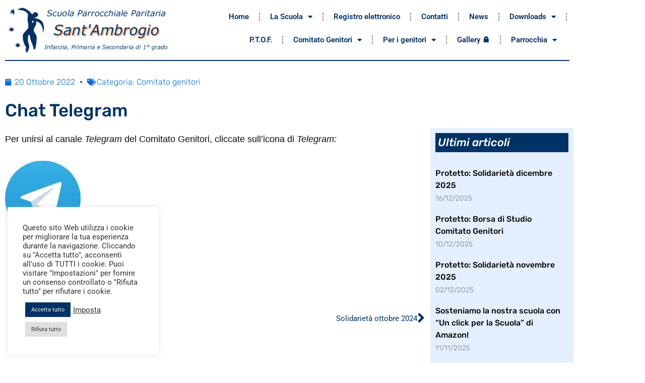

--- FILE ---
content_type: text/css
request_url: https://www.scuolasantambrogioparrocchiale.it/wp-content/uploads/elementor/css/post-3676.css?ver=1768891909
body_size: 696
content:
.elementor-widget-image .widget-image-caption{color:var( --e-global-color-text );font-family:var( --e-global-typography-text-font-family ), Sans-serif;font-weight:var( --e-global-typography-text-font-weight );}.elementor-3676 .elementor-element.elementor-element-93137dd{text-align:start;}.elementor-widget-nav-menu .elementor-nav-menu .elementor-item{font-family:var( --e-global-typography-primary-font-family ), Sans-serif;font-weight:var( --e-global-typography-primary-font-weight );}.elementor-widget-nav-menu .elementor-nav-menu--main .elementor-item{color:var( --e-global-color-text );fill:var( --e-global-color-text );}.elementor-widget-nav-menu .elementor-nav-menu--main .elementor-item:hover,
					.elementor-widget-nav-menu .elementor-nav-menu--main .elementor-item.elementor-item-active,
					.elementor-widget-nav-menu .elementor-nav-menu--main .elementor-item.highlighted,
					.elementor-widget-nav-menu .elementor-nav-menu--main .elementor-item:focus{color:var( --e-global-color-accent );fill:var( --e-global-color-accent );}.elementor-widget-nav-menu .elementor-nav-menu--main:not(.e--pointer-framed) .elementor-item:before,
					.elementor-widget-nav-menu .elementor-nav-menu--main:not(.e--pointer-framed) .elementor-item:after{background-color:var( --e-global-color-accent );}.elementor-widget-nav-menu .e--pointer-framed .elementor-item:before,
					.elementor-widget-nav-menu .e--pointer-framed .elementor-item:after{border-color:var( --e-global-color-accent );}.elementor-widget-nav-menu{--e-nav-menu-divider-color:var( --e-global-color-text );}.elementor-widget-nav-menu .elementor-nav-menu--dropdown .elementor-item, .elementor-widget-nav-menu .elementor-nav-menu--dropdown  .elementor-sub-item{font-family:var( --e-global-typography-accent-font-family ), Sans-serif;font-weight:var( --e-global-typography-accent-font-weight );}.elementor-3676 .elementor-element.elementor-element-be6fb8a{width:var( --container-widget-width, 99.307% );max-width:99.307%;--container-widget-width:99.307%;--container-widget-flex-grow:0;--e-nav-menu-divider-content:"";--e-nav-menu-divider-style:dotted;--e-nav-menu-horizontal-menu-item-margin:calc( 0px / 2 );}.elementor-3676 .elementor-element.elementor-element-be6fb8a .elementor-menu-toggle{margin:0 auto;}.elementor-3676 .elementor-element.elementor-element-be6fb8a .elementor-nav-menu--main .elementor-item{color:#003265;fill:#003265;}.elementor-3676 .elementor-element.elementor-element-be6fb8a .elementor-nav-menu--main .elementor-item:hover,
					.elementor-3676 .elementor-element.elementor-element-be6fb8a .elementor-nav-menu--main .elementor-item.elementor-item-active,
					.elementor-3676 .elementor-element.elementor-element-be6fb8a .elementor-nav-menu--main .elementor-item.highlighted,
					.elementor-3676 .elementor-element.elementor-element-be6fb8a .elementor-nav-menu--main .elementor-item:focus{color:#003265;fill:#003265;}.elementor-3676 .elementor-element.elementor-element-be6fb8a .elementor-nav-menu--main:not(.e--pointer-framed) .elementor-item:before,
					.elementor-3676 .elementor-element.elementor-element-be6fb8a .elementor-nav-menu--main:not(.e--pointer-framed) .elementor-item:after{background-color:#FF8500;}.elementor-3676 .elementor-element.elementor-element-be6fb8a .e--pointer-framed .elementor-item:before,
					.elementor-3676 .elementor-element.elementor-element-be6fb8a .e--pointer-framed .elementor-item:after{border-color:#FF8500;}.elementor-3676 .elementor-element.elementor-element-be6fb8a .elementor-nav-menu--main:not(.elementor-nav-menu--layout-horizontal) .elementor-nav-menu > li:not(:last-child){margin-bottom:0px;}.elementor-3676 .elementor-element.elementor-element-be6fb8a .elementor-nav-menu--dropdown .elementor-item, .elementor-3676 .elementor-element.elementor-element-be6fb8a .elementor-nav-menu--dropdown  .elementor-sub-item{font-family:"Roboto", Sans-serif;font-weight:500;}.elementor-widget-divider{--divider-color:var( --e-global-color-secondary );}.elementor-widget-divider .elementor-divider__text{color:var( --e-global-color-secondary );font-family:var( --e-global-typography-secondary-font-family ), Sans-serif;font-weight:var( --e-global-typography-secondary-font-weight );}.elementor-widget-divider.elementor-view-stacked .elementor-icon{background-color:var( --e-global-color-secondary );}.elementor-widget-divider.elementor-view-framed .elementor-icon, .elementor-widget-divider.elementor-view-default .elementor-icon{color:var( --e-global-color-secondary );border-color:var( --e-global-color-secondary );}.elementor-widget-divider.elementor-view-framed .elementor-icon, .elementor-widget-divider.elementor-view-default .elementor-icon svg{fill:var( --e-global-color-secondary );}.elementor-3676 .elementor-element.elementor-element-975f3dd{--divider-border-style:solid;--divider-color:#003265;--divider-border-width:1.5px;}.elementor-3676 .elementor-element.elementor-element-975f3dd > .elementor-widget-container{margin:-20px 0px 0px 0px;}.elementor-3676 .elementor-element.elementor-element-975f3dd .elementor-divider-separator{width:100%;}.elementor-3676 .elementor-element.elementor-element-975f3dd .elementor-divider{padding-block-start:10px;padding-block-end:10px;}.elementor-theme-builder-content-area{height:400px;}.elementor-location-header:before, .elementor-location-footer:before{content:"";display:table;clear:both;}@media(min-width:768px){.elementor-3676 .elementor-element.elementor-element-e413827{width:35%;}.elementor-3676 .elementor-element.elementor-element-7accd61{width:65%;}}

--- FILE ---
content_type: text/css
request_url: https://www.scuolasantambrogioparrocchiale.it/wp-content/uploads/elementor/css/post-3680.css?ver=1768891909
body_size: 413
content:
.elementor-3680 .elementor-element.elementor-element-553ab22:not(.elementor-motion-effects-element-type-background), .elementor-3680 .elementor-element.elementor-element-553ab22 > .elementor-motion-effects-container > .elementor-motion-effects-layer{background-color:transparent;background-image:linear-gradient(180deg, #0032654D 0%, #FFFFFF85 100%);}.elementor-3680 .elementor-element.elementor-element-553ab22{transition:background 0.3s, border 0.3s, border-radius 0.3s, box-shadow 0.3s;margin-top:0px;margin-bottom:0px;padding:0px 0px 0px 0px;}.elementor-3680 .elementor-element.elementor-element-553ab22 > .elementor-background-overlay{transition:background 0.3s, border-radius 0.3s, opacity 0.3s;}.elementor-widget-text-editor{font-family:var( --e-global-typography-text-font-family ), Sans-serif;font-weight:var( --e-global-typography-text-font-weight );color:var( --e-global-color-text );}.elementor-widget-text-editor.elementor-drop-cap-view-stacked .elementor-drop-cap{background-color:var( --e-global-color-primary );}.elementor-widget-text-editor.elementor-drop-cap-view-framed .elementor-drop-cap, .elementor-widget-text-editor.elementor-drop-cap-view-default .elementor-drop-cap{color:var( --e-global-color-primary );border-color:var( --e-global-color-primary );}.elementor-3680 .elementor-element.elementor-element-b710167 > .elementor-widget-container{margin:0px 0px -15px 0px;}.elementor-3680 .elementor-element.elementor-element-b710167{color:#000000;}.elementor-3680 .elementor-element.elementor-element-c32149c > .elementor-widget-container{margin:0px 0px -15px 0px;}.elementor-3680 .elementor-element.elementor-element-2a44ccf.elementor-column > .elementor-widget-wrap{justify-content:center;}.elementor-widget-image .widget-image-caption{color:var( --e-global-color-text );font-family:var( --e-global-typography-text-font-family ), Sans-serif;font-weight:var( --e-global-typography-text-font-weight );}.elementor-3680 .elementor-element.elementor-element-fa13282 > .elementor-widget-container{margin:-5px 0px -7px 0px;}.elementor-3680 .elementor-element.elementor-element-fa13282{text-align:center;}.elementor-3680 .elementor-element.elementor-element-7946ff5 > .elementor-widget-container{margin:-15px 0px -25px 0px;}.elementor-3680 .elementor-element.elementor-element-7946ff5{text-align:center;color:#003265;}.elementor-3680 .elementor-element.elementor-element-003cd30 > .elementor-widget-container{margin:-25px 0px -25px 0px;}.elementor-theme-builder-content-area{height:400px;}.elementor-location-header:before, .elementor-location-footer:before{content:"";display:table;clear:both;}

--- FILE ---
content_type: text/css
request_url: https://www.scuolasantambrogioparrocchiale.it/wp-content/uploads/elementor/css/post-2242.css?ver=1768899924
body_size: 1276
content:
.elementor-widget-post-info .elementor-icon-list-item:not(:last-child):after{border-color:var( --e-global-color-text );}.elementor-widget-post-info .elementor-icon-list-icon i{color:var( --e-global-color-primary );}.elementor-widget-post-info .elementor-icon-list-icon svg{fill:var( --e-global-color-primary );}.elementor-widget-post-info .elementor-icon-list-text, .elementor-widget-post-info .elementor-icon-list-text a{color:var( --e-global-color-secondary );}.elementor-widget-post-info .elementor-icon-list-item{font-family:var( --e-global-typography-text-font-family ), Sans-serif;font-weight:var( --e-global-typography-text-font-weight );}.elementor-2242 .elementor-element.elementor-element-2a9ee9a3 > .elementor-widget-container{margin:0px 0px 0px 0px;}.elementor-2242 .elementor-element.elementor-element-2a9ee9a3 .elementor-icon-list-items:not(.elementor-inline-items) .elementor-icon-list-item:not(:last-child){padding-bottom:calc(20px/2);}.elementor-2242 .elementor-element.elementor-element-2a9ee9a3 .elementor-icon-list-items:not(.elementor-inline-items) .elementor-icon-list-item:not(:first-child){margin-top:calc(20px/2);}.elementor-2242 .elementor-element.elementor-element-2a9ee9a3 .elementor-icon-list-items.elementor-inline-items .elementor-icon-list-item{margin-right:calc(20px/2);margin-left:calc(20px/2);}.elementor-2242 .elementor-element.elementor-element-2a9ee9a3 .elementor-icon-list-items.elementor-inline-items{margin-right:calc(-20px/2);margin-left:calc(-20px/2);}body.rtl .elementor-2242 .elementor-element.elementor-element-2a9ee9a3 .elementor-icon-list-items.elementor-inline-items .elementor-icon-list-item:after{left:calc(-20px/2);}body:not(.rtl) .elementor-2242 .elementor-element.elementor-element-2a9ee9a3 .elementor-icon-list-items.elementor-inline-items .elementor-icon-list-item:after{right:calc(-20px/2);}.elementor-2242 .elementor-element.elementor-element-2a9ee9a3 .elementor-icon-list-item:not(:last-child):after{content:"";height:13%;border-color:#003265;}.elementor-2242 .elementor-element.elementor-element-2a9ee9a3 .elementor-icon-list-items:not(.elementor-inline-items) .elementor-icon-list-item:not(:last-child):after{border-top-style:dotted;border-top-width:4px;}.elementor-2242 .elementor-element.elementor-element-2a9ee9a3 .elementor-icon-list-items.elementor-inline-items .elementor-icon-list-item:not(:last-child):after{border-left-style:dotted;}.elementor-2242 .elementor-element.elementor-element-2a9ee9a3 .elementor-inline-items .elementor-icon-list-item:not(:last-child):after{border-left-width:4px;}.elementor-2242 .elementor-element.elementor-element-2a9ee9a3 .elementor-icon-list-icon i{color:#006EDE;font-size:14px;}.elementor-2242 .elementor-element.elementor-element-2a9ee9a3 .elementor-icon-list-icon svg{fill:#006EDE;--e-icon-list-icon-size:14px;}.elementor-2242 .elementor-element.elementor-element-2a9ee9a3 .elementor-icon-list-icon{width:14px;}body:not(.rtl) .elementor-2242 .elementor-element.elementor-element-2a9ee9a3 .elementor-icon-list-text{padding-left:5px;}body.rtl .elementor-2242 .elementor-element.elementor-element-2a9ee9a3 .elementor-icon-list-text{padding-right:5px;}.elementor-2242 .elementor-element.elementor-element-2a9ee9a3 .elementor-icon-list-text, .elementor-2242 .elementor-element.elementor-element-2a9ee9a3 .elementor-icon-list-text a{color:#006EDE;}.elementor-2242 .elementor-element.elementor-element-2a9ee9a3 .elementor-icon-list-item{font-family:"Rubik", Sans-serif;font-size:16px;font-weight:300;}.elementor-widget-theme-post-title .elementor-heading-title{font-family:var( --e-global-typography-primary-font-family ), Sans-serif;font-weight:var( --e-global-typography-primary-font-weight );color:var( --e-global-color-primary );}.elementor-2242 .elementor-element.elementor-element-99cb97a .elementor-heading-title{font-family:"Rubik", Sans-serif;font-size:35px;font-weight:500;line-height:1.4em;color:#003265;}.elementor-2242 .elementor-element.elementor-element-981f657 > .elementor-element-populated{transition:background 0.3s, border 0.3s, border-radius 0.3s, box-shadow 0.3s;}.elementor-2242 .elementor-element.elementor-element-981f657 > .elementor-element-populated > .elementor-background-overlay{transition:background 0.3s, border-radius 0.3s, opacity 0.3s;}.elementor-widget-theme-post-featured-image .widget-image-caption{color:var( --e-global-color-text );font-family:var( --e-global-typography-text-font-family ), Sans-serif;font-weight:var( --e-global-typography-text-font-weight );}.elementor-2242 .elementor-element.elementor-element-4500f495{text-align:center;}.elementor-widget-theme-post-content{color:var( --e-global-color-text );font-family:var( --e-global-typography-text-font-family ), Sans-serif;font-weight:var( --e-global-typography-text-font-weight );}.elementor-2242 .elementor-element.elementor-element-3356b86{color:#0c0c0c;font-family:"Rubik", Sans-serif;font-size:18px;font-weight:300;}.elementor-widget-post-navigation span.post-navigation__prev--label{color:var( --e-global-color-text );}.elementor-widget-post-navigation span.post-navigation__next--label{color:var( --e-global-color-text );}.elementor-widget-post-navigation span.post-navigation__prev--label, .elementor-widget-post-navigation span.post-navigation__next--label{font-family:var( --e-global-typography-secondary-font-family ), Sans-serif;font-weight:var( --e-global-typography-secondary-font-weight );}.elementor-widget-post-navigation span.post-navigation__prev--title, .elementor-widget-post-navigation span.post-navigation__next--title{color:var( --e-global-color-secondary );font-family:var( --e-global-typography-secondary-font-family ), Sans-serif;font-weight:var( --e-global-typography-secondary-font-weight );}.elementor-2242 .elementor-element.elementor-element-4bc8d8e > .elementor-widget-container{margin:0px 0px 0px 0px;padding:0px 0px 0px 0px;}.elementor-2242 .elementor-element.elementor-element-4bc8d8e span.post-navigation__prev--title, .elementor-2242 .elementor-element.elementor-element-4bc8d8e span.post-navigation__next--title{color:#003265;font-family:"Roboto", Sans-serif;font-size:15px;font-weight:400;}.elementor-2242 .elementor-element.elementor-element-4bc8d8e .post-navigation__arrow-wrapper{color:#003265;fill:#003265;}.elementor-2242 .elementor-element.elementor-element-a88a6c4:not(.elementor-motion-effects-element-type-background) > .elementor-widget-wrap, .elementor-2242 .elementor-element.elementor-element-a88a6c4 > .elementor-widget-wrap > .elementor-motion-effects-container > .elementor-motion-effects-layer{background-color:#E4EFFF;}.elementor-2242 .elementor-element.elementor-element-a88a6c4 > .elementor-element-populated{transition:background 0.3s, border 0.3s, border-radius 0.3s, box-shadow 0.3s;}.elementor-2242 .elementor-element.elementor-element-a88a6c4 > .elementor-element-populated > .elementor-background-overlay{transition:background 0.3s, border-radius 0.3s, opacity 0.3s;}.elementor-widget-heading .elementor-heading-title{font-family:var( --e-global-typography-primary-font-family ), Sans-serif;font-weight:var( --e-global-typography-primary-font-weight );color:var( --e-global-color-primary );}.elementor-2242 .elementor-element.elementor-element-178c651 > .elementor-widget-container{background-color:#003265;margin:0px 0px 0px 0px;padding:5px 5px 5px 5px;}.elementor-2242 .elementor-element.elementor-element-178c651 .elementor-heading-title{font-family:"Rubik", Sans-serif;font-size:22px;font-weight:500;font-style:italic;color:#FFFFFF;}.elementor-widget-posts .elementor-button{background-color:var( --e-global-color-accent );font-family:var( --e-global-typography-accent-font-family ), Sans-serif;font-weight:var( --e-global-typography-accent-font-weight );}.elementor-widget-posts .elementor-post__title, .elementor-widget-posts .elementor-post__title a{color:var( --e-global-color-secondary );font-family:var( --e-global-typography-primary-font-family ), Sans-serif;font-weight:var( --e-global-typography-primary-font-weight );}.elementor-widget-posts .elementor-post__meta-data{font-family:var( --e-global-typography-secondary-font-family ), Sans-serif;font-weight:var( --e-global-typography-secondary-font-weight );}.elementor-widget-posts .elementor-post__excerpt p{font-family:var( --e-global-typography-text-font-family ), Sans-serif;font-weight:var( --e-global-typography-text-font-weight );}.elementor-widget-posts .elementor-post__read-more{color:var( --e-global-color-accent );}.elementor-widget-posts a.elementor-post__read-more{font-family:var( --e-global-typography-accent-font-family ), Sans-serif;font-weight:var( --e-global-typography-accent-font-weight );}.elementor-widget-posts .elementor-post__card .elementor-post__badge{background-color:var( --e-global-color-accent );font-family:var( --e-global-typography-accent-font-family ), Sans-serif;font-weight:var( --e-global-typography-accent-font-weight );}.elementor-widget-posts .elementor-pagination{font-family:var( --e-global-typography-secondary-font-family ), Sans-serif;font-weight:var( --e-global-typography-secondary-font-weight );}.elementor-widget-posts .e-load-more-message{font-family:var( --e-global-typography-secondary-font-family ), Sans-serif;font-weight:var( --e-global-typography-secondary-font-weight );}.elementor-2242 .elementor-element.elementor-element-8830f74{--grid-row-gap:15px;--grid-column-gap:30px;}.elementor-2242 .elementor-element.elementor-element-8830f74 > .elementor-widget-container{margin:10px 0px 0px 0px;}.elementor-2242 .elementor-element.elementor-element-8830f74 .elementor-post__thumbnail__link{width:100%;}.elementor-2242 .elementor-element.elementor-element-8830f74 .elementor-post__meta-data span + span:before{content:"///";}.elementor-2242 .elementor-element.elementor-element-8830f74 .elementor-post__text{padding:0px 0px 0px 0px;}.elementor-2242 .elementor-element.elementor-element-8830f74.elementor-posts--thumbnail-left .elementor-post__thumbnail__link{margin-right:10px;}.elementor-2242 .elementor-element.elementor-element-8830f74.elementor-posts--thumbnail-right .elementor-post__thumbnail__link{margin-left:10px;}.elementor-2242 .elementor-element.elementor-element-8830f74.elementor-posts--thumbnail-top .elementor-post__thumbnail__link{margin-bottom:10px;}.elementor-2242 .elementor-element.elementor-element-8830f74 .elementor-post__title, .elementor-2242 .elementor-element.elementor-element-8830f74 .elementor-post__title a{color:#0c0c0c;font-family:"Rubik", Sans-serif;font-size:16px;font-weight:500;}.elementor-2242 .elementor-element.elementor-element-8830f74 .elementor-post__title{margin-bottom:5px;}.elementor-2242 .elementor-element.elementor-element-8830f74 .elementor-post__meta-data{color:rgba(12,12,12,0.5);font-family:"Rubik", Sans-serif;font-size:14px;font-weight:300;text-transform:capitalize;margin-bottom:5px;}.elementor-2242 .elementor-element.elementor-element-8830f74 .elementor-post__meta-data span:before{color:rgba(12,12,12,0.5);}.elementor-2242 .elementor-element.elementor-element-3583bc5{--spacer-size:25px;}@media(min-width:768px){.elementor-2242 .elementor-element.elementor-element-981f657{width:74.907%;}.elementor-2242 .elementor-element.elementor-element-a88a6c4{width:24.91%;}}@media(max-width:1024px){.elementor-2242 .elementor-element.elementor-element-99cb97a .elementor-heading-title{font-size:35px;}.elementor-2242 .elementor-element.elementor-element-8830f74 .elementor-posts-container .elementor-post__thumbnail{padding-bottom:calc( 1.2 * 100% );}.elementor-2242 .elementor-element.elementor-element-8830f74:after{content:"1.2";}.elementor-2242 .elementor-element.elementor-element-8830f74 .elementor-post__thumbnail__link{width:35%;}}@media(max-width:767px){.elementor-2242 .elementor-element.elementor-element-99cb97a .elementor-heading-title{font-size:25px;}.elementor-2242 .elementor-element.elementor-element-8830f74 .elementor-posts-container .elementor-post__thumbnail{padding-bottom:calc( 1 * 100% );}.elementor-2242 .elementor-element.elementor-element-8830f74:after{content:"1";}.elementor-2242 .elementor-element.elementor-element-8830f74 .elementor-post__thumbnail__link{width:40%;}}